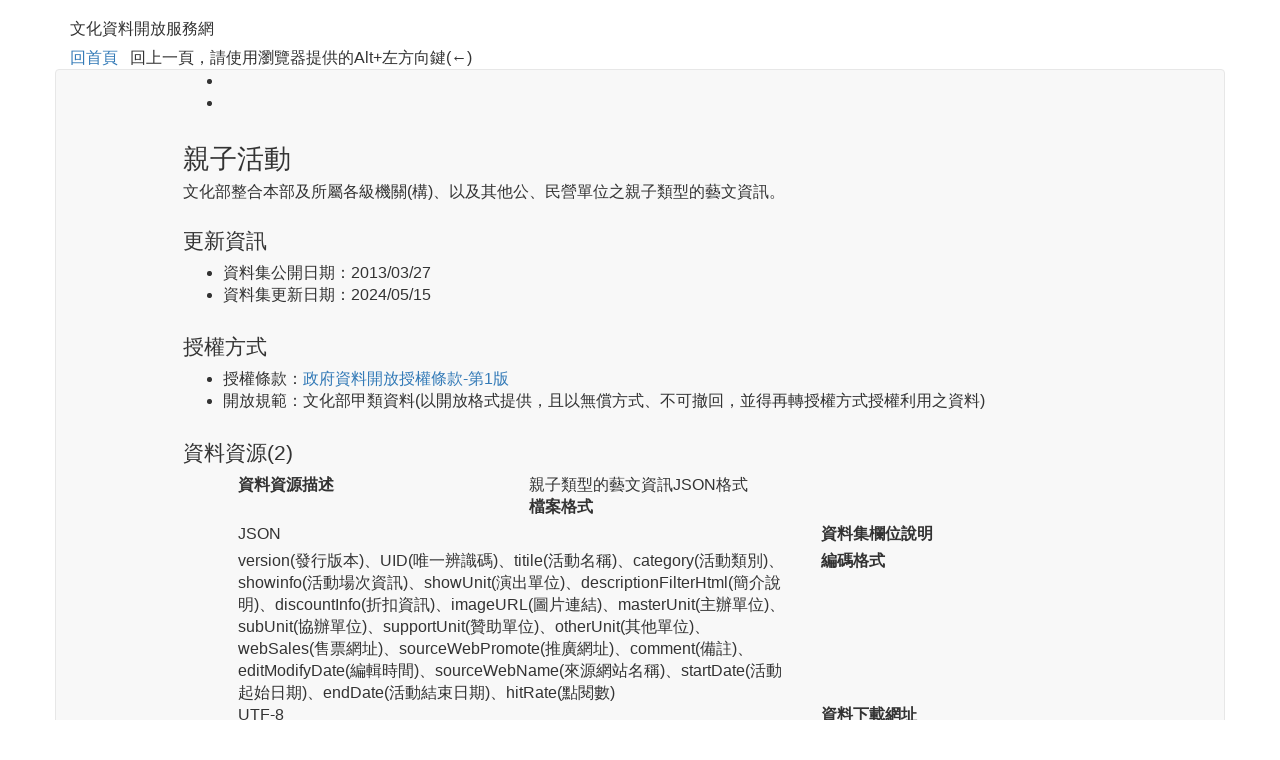

--- FILE ---
content_type: text/html;charset=UTF-8
request_url: https://opendata.culture.tw/frontsite/barrierFree/openDataDetail/269
body_size: 16909
content:

<!DOCTYPE html>
<html lang="zh-Hant-TW">
<head>
    <meta charset="UTF-8">
    <meta name="viewport" content="width=device-width, initial-scale=1">
    <meta http-equiv="X-UA-Compatible" content="IE=edge">
    <title>:::文化資料開放服務網::: 親子活動</title>
    <link rel="stylesheet" href="/css/bootstrap.css">
</head>
<body>
    <div class="container">
<h1>文化資料開放服務網</h1>
<a href="/" class="pathlink" title="回首頁">回首頁</a>&nbsp;&nbsp;
<span>回上一頁，請使用瀏覽器提供的Alt+左方向鍵(←)</span>        <div class="row">
            <div role="navigation" class="navbar navbar-default contant-bg">
                <div class="col-lg-10 col-lg-offset-1">
                    <div class="col-lg-12 detailcont">
                        <!-- other -->
                        <div class="other larger clearfix">
                            <ul>
                                <li><span class="icon-view"></span><span id="view"></span></li>
                                <li><span class="icon-download"></span><span id="download"></span></li>
                            </ul>
                        </div>
                        <!-- /.other -->

                        <!-- title -->
                        <h2 class="b-title clearfix" id="title">親子活動</h2>
                        <!-- /.title -->
                        <!-- info -->
                        <h4 class="info" id="description">文化部整合本部及所屬各級機關(構)、以及其他公、民營單位之親子類型的藝文資訊。
</h4>
                        <!-- /.info -->
                        <!-- Update -->
                        <div class="update larger clearfix">
                            <h3>更新資訊</h3>
                            <ul>
                                <li>資料集公開日期：<span id="issued2">2013/03/27</span></li>
                                <li>資料集更新日期：<span id="modifyDate2">2024/05/15</span></li>
                            </ul>
                        </div>
                        <!-- /.Update -->
                        <!-- Authorize -->
                        <div class="update larger clearfix">
                            <h3>授權方式</h3>
                            <ul>
                                <li id="license1">授權條款：<a href="https://data.gov.tw/license" title="授權條款" "><span >政府資料開放授權條款-第1版</span></a></li>
                            <li id="open1">開放規範：文化部甲類資料(以開放格式提供，且以無償方式、不可撤回，並得再轉授權方式授權利用之資料)</li>
                            </ul>
                        </div>
                        <!-- /.Authorize -->
                        <!-- format download -->
                        <div class="format-file larger clearfix">
                            <h3 id="formatCount">資料資源(2)</h3>
                            <ul id="format2">
                            <div>
                                <div>
                                    <label class="col-md-4 control-label">資料資源描述</label>

                                    <div class="col-md-8">
                                        <div class="fill-div" >親子類型的藝文資訊JSON格式</div>
                                    </div>
                                </div>
                                <div>
                                    <label class="col-md-4 control-label">檔案格式</label>

                                    <div class="col-md-8">
                                        <div class="fill-div" >JSON</div>
                                    </div>
                                </div>
                                <div>
                                    <label class="col-md-4 control-label">資料集欄位說明</label>

                                    <div class="col-md-8">
                                        <div class="fill-div" >version(發行版本)、UID(唯一辨識碼)、titile(活動名稱)、category(活動類別)、showinfo(活動場次資訊)、showUnit(演出單位)、descriptionFilterHtml(簡介說明)、discountInfo(折扣資訊)、imageURL(圖片連結)、masterUnit(主辦單位)、subUnit(協辦單位)、supportUnit(贊助單位)、otherUnit(其他單位)、webSales(售票網址)、sourceWebPromote(推廣網址)、comment(備註)、editModifyDate(編輯時間)、sourceWebName(來源網站名稱)、startDate(活動起始日期)、endDate(活動結束日期)、hitRate(點閱數)</div>
                                    </div>
                                </div>
                                <div>
                                    <label class="col-md-4 control-label">編碼格式</label>

                                    <div class="col-md-8">
                                        <div class="fill-div" >UTF-8</div>
                                    </div>
                                </div>
                                <div>
                                    <label class="col-md-4 control-label">資料下載網址</label>

                                    <div class="col-md-8">
                                        <div class="fill-div" >https://cloud.culture.tw/frontsite/trans/SearchShowAction.do?method=doFindTypeJ&category=4</div>
                                    </div>
                                </div>
                                <div>
                                    <label class="col-md-4 control-label">資料資源最後更新時間</label>

                                    <div class="col-md-8">
                                        <div class="fill-div" >2016/08/30 10:27:32</div>
                                    </div>
                                </div>
                                <div>
                                    <label class="col-md-4 control-label">領域別詮釋資料參考網址</label>

                                    <div class="col-md-8">
                                        <div class="fill-div" ><a title="領域別詮釋資料參考網址" href="https://opendata.culture.tw/upload/dataSource/2019-10-29/2adf6cae-fe57-4e01-a380-b45222e38ad1/7e69be410cfd8ba4f9695c5cab9bc87f.pdf">https://opendata.culture.tw/upload/dataSource/2019-10-29/2adf6cae-fe57-4e01-a380-b45222e38ad1/7e69be410cfd8ba4f9695c5cab9bc87f.pdf</a></div>
                                    </div>
                                </div>
                            </div>

                            <div>
                                <div>
                                    <label class="col-md-4 control-label">資料資源描述</label>

                                    <div class="col-md-8">
                                        <div class="fill-div" >親子類型的藝文資訊XML格式</div>
                                    </div>
                                </div>
                                <div>
                                    <label class="col-md-4 control-label">檔案格式</label>

                                    <div class="col-md-8">
                                        <div class="fill-div" >XML</div>
                                    </div>
                                </div>
                                <div>
                                    <label class="col-md-4 control-label">資料集欄位說明</label>

                                    <div class="col-md-8">
                                        <div class="fill-div" >version(發行版本)、UID(唯一辨識碼)、titile(活動名稱)、category(活動類別)、showinfo(活動場次資訊)、showUnit(演出單位)、descriptionFilterHtml(簡介說明)、discountInfo(折扣資訊)、imageURL(圖片連結)、masterUnit(主辦單位)、subUnit(協辦單位)、supportUnit(贊助單位)、otherUnit(其他單位)、webSales(售票網址)、sourceWebPromote(推廣網址)、comment(備註)、editModifyDate(編輯時間)、sourceWebName(來源網站名稱)、startDate(活動起始日期)、endDate(活動結束日期)、hitRate(點閱數)</div>
                                    </div>
                                </div>
                                <div>
                                    <label class="col-md-4 control-label">編碼格式</label>

                                    <div class="col-md-8">
                                        <div class="fill-div" >UTF-8</div>
                                    </div>
                                </div>
                                <div>
                                    <label class="col-md-4 control-label">資料下載網址</label>

                                    <div class="col-md-8">
                                        <div class="fill-div" >https://cloud.culture.tw/frontsite/trans/SearchShowAction.do?method=doFindTypeX&category=4</div>
                                    </div>
                                </div>
                                <div>
                                    <label class="col-md-4 control-label">資料資源最後更新時間</label>

                                    <div class="col-md-8">
                                        <div class="fill-div" >2016/08/30 10:27:52</div>
                                    </div>
                                </div>
                                <div>
                                    <label class="col-md-4 control-label">領域別詮釋資料參考網址</label>

                                    <div class="col-md-8">
                                        <div class="fill-div" ><a title="領域別詮釋資料參考網址" href="https://opendata.culture.tw/upload/dataSource/2019-10-29/2adf6cae-fe57-4e01-a380-b45222e38ad1/7e69be410cfd8ba4f9695c5cab9bc87f.pdf">https://opendata.culture.tw/upload/dataSource/2019-10-29/2adf6cae-fe57-4e01-a380-b45222e38ad1/7e69be410cfd8ba4f9695c5cab9bc87f.pdf</a></div>
                                    </div>
                                </div>
                            </div>

                            </ul>
                        </div>
                        <!-- /.format download -->
                        <!-- tag -->
                        <div class="tag larger clearfix">
                            <h3>資料標籤</h3>
                            <ul id="keyword">
                            </ul>
                        </div>
                        <!-- /.tag -->
                        <!-- detail-->
                        <div class="form larger clearfix">
                            <h3>詮釋資料</h3>
                            <div id="tables">
                                <table class="formlist" border="0" cellspacing="0" cellpadding="0" summary="每筆資料由上至下,欄位由左至右依序為:標題.說明">
                                    <caption>
                                        資料集說明
                                    </caption>
                                    <thead>
                                    <tr>
                                        <th>標 題</th>
                                        <th>說 明</th>
                                    </tr>
                                    </thead>
                                    <tbody>
                                    <tr>
                                        <td data-title="標 題" class="col-lg-2 title">類  　型</td>
                                        <td data-title="說 明" class="col-lg-10" id="type">api</td>
                                    </tr>
                                    <tr>
                                        <td data-title="標 題" class="col-lg-2 title">主題分類</td>
                                        <td data-title="說 明" class="col-lg-10" id="cultureCategory">文化交流</td>
                                    </tr>
                                    <tr>
                                        <td data-title="標 題" class="col-lg-2 title">類型(形式分類)</td>
                                        <td data-title="說 明" class="col-lg-10" id="typeCategory">藝文活動</td>
                                    </tr>
                                    <tr>
                                        <td data-title="標 題" class="col-lg-2 title">提供單位</td>
                                        <td data-title="說 明" class="col-lg-10" id="publisher">文化部</td>
                                    </tr>
                                    <tr id="landing">
                                        <td data-title="標 題" class="col-lg-2 title" id="">相關網址</td>
                                        <td data-title="說 明" class="col-lg-10" ><a id="landingurl" title="相關網址" href="https://opendata.culture.tw/"><span id="landingpage">https://opendata.culture.tw/</span></a></td>
                                    </tr>
                                    <tr>
                                        <td data-title="標 題" class="col-lg-2 title">授權條款</td>
                                        <td data-title="說 明" class="col-lg-10" id="license"><a href="https://data.gov.tw/license" title="授權條款" "><span >政府資料開放授權條款-第1版</span></a></td>
                                    </tr>
                                    <tr>
                                        <td data-title="標 題" class="col-lg-2 title">計費方式</td>
                                        <td data-title="說 明" class="col-lg-10" id="cost">免費</td>
                                    </tr>
                                    <tr>
                                        <td data-title="標 題" class="col-lg-2 title">更新頻率</td>
                                        <td data-title="說 明" class="col-lg-10" id="accrualPeriodicity">每日</td>
                                    </tr>
                                    <tr>
                                        <td data-title="標 題" class="col-lg-2 title">公開日期</td>
                                        <td data-title="說 明" class="col-lg-10" id="issued">2013/03/27</td>
                                    </tr>
                                    <tr>
                                        <td data-title="標 題" class="col-lg-2 title">更新日期</td>
                                        <td data-title="說 明" class="col-lg-10" id="modifyDate">2024/05/15</td>
                                    </tr>
                                    <tr>
                                        <td data-title="標 題" class="col-lg-2 title">資料集連絡人</td>
                                        <td data-title="說 明" class="col-lg-10" id="publishercontactname">朱純慧 小姐</td>
                                    </tr>
                                    <tr>
                                        <td data-title="標 題" class="col-lg-2 title">連絡電話</td>
                                        <td data-title="說 明" class="col-lg-10" id="publishercontactphone">04-22176326</td>
                                    </tr>

                                    <tr>
                                        <td data-title="標 題" class="col-lg-2 title">語　　系</td>
                                        <td data-title="說 明" class="col-lg-10">中文</td>
                                    </tr>
                                    <tr>
                                        <td data-title="標 題" class="col-lg-2 title">資料說明</td>
                                        <td data-title="說 明" class="col-lg-10" id="description2">文化部整合本部及所屬各級機關(構)、以及其他公、民營單位之親子類型的藝文資訊。
</td>
                                    </tr>
                                    </tbody>
                                </table>
                            </div>

                        </div>
                        <!-- /.detail -->

                        <!-- page -->
                        <div role="pagination">
                            <ul class="pager">
                            </ul>
                        </div>
                        <!-- /.page -->
                    </div>


                </div>
            </div>
        </div>
    </div>
</body>
</html>